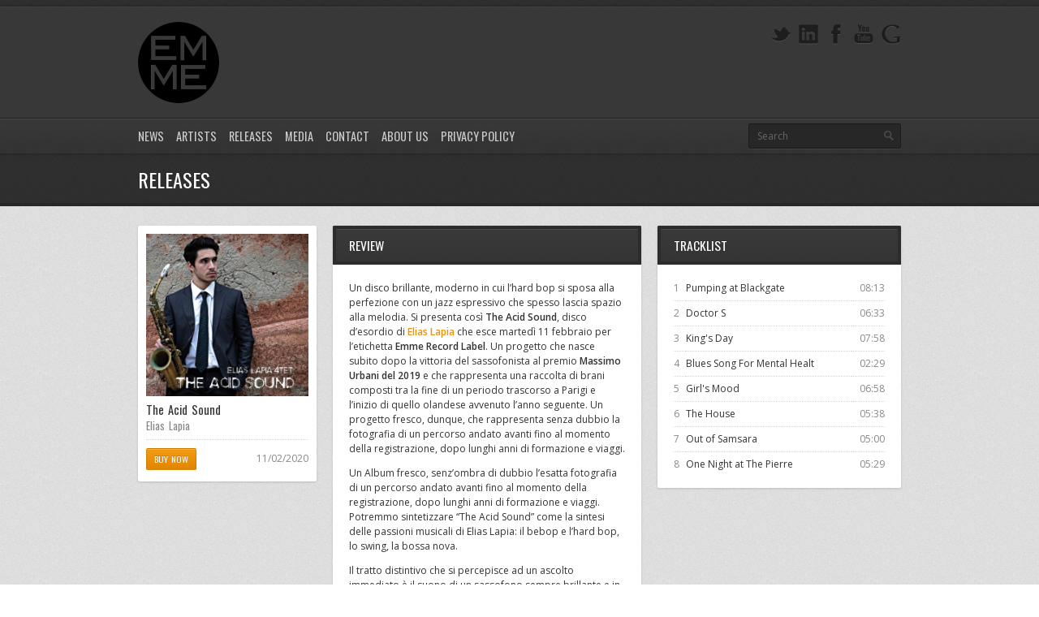

--- FILE ---
content_type: text/html; charset=UTF-8
request_url: http://www.emmerecordlabel.it/release/the-acid-sound/
body_size: 8569
content:
<!DOCTYPE html>
<html lang="it-IT" prefix="og: http://ogp.me/ns#">
<head>
	<meta http-equiv="content-type" content="text/html;charset=utf-8" />
	<meta name="viewport" content="width=device-width, initial-scale=1.0">
	<title>The Acid Sound:il disco d&#039;esordio del sassofonista Elias Lapia Emme Record Label</title>	
	
	<!-- Global JS Vars -->
	<script type="text/javascript">
		var template_directory = 'http://www.emmerecordlabel.it/wp-content/themes/replay/';
		var ajaxurl = 'http://www.emmerecordlabel.it/wp-admin/admin-ajax.php';
	</script>
	
	
<!-- This site is optimized with the Yoast SEO plugin v4.0.2 - https://yoast.com/wordpress/plugins/seo/ -->
<meta name="description" content="Pubblicato dall&#039;etichetta Emme Record Label, The Acid Sound è il disco d&#039;esordio del sassofonista Elias Lapia, vincitore del premio Massimo Urbani 2019."/>
<meta name="robots" content="noodp"/>
<link rel="canonical" href="http://www.emmerecordlabel.it/release/the-acid-sound/" />
<meta property="og:locale" content="it_IT" />
<meta property="og:type" content="article" />
<meta property="og:title" content="The Acid Sound:il disco d&#039;esordio del sassofonista Elias Lapia" />
<meta property="og:description" content="Pubblicato dall&#039;etichetta Emme Record Label, The Acid Sound è il disco d&#039;esordio del sassofonista Elias Lapia, vincitore del premio Massimo Urbani 2019." />
<meta property="og:url" content="http://www.emmerecordlabel.it/release/the-acid-sound/" />
<meta property="og:site_name" content=" Emme Record Label" />
<meta property="article:publisher" content="https://www.facebook.com/emmerecordlabel/" />
<meta property="og:image" content="http://www.emmerecordlabel.it/wp-content/uploads/2020/02/the-acid-sound-cover.jpg" />
<meta property="og:image:width" content="1080" />
<meta property="og:image:height" content="1080" />
<meta name="twitter:card" content="summary" />
<meta name="twitter:description" content="Pubblicato dall&#039;etichetta Emme Record Label, The Acid Sound è il disco d&#039;esordio del sassofonista Elias Lapia, vincitore del premio Massimo Urbani 2019." />
<meta name="twitter:title" content="The Acid Sound:il disco d&#039;esordio del sassofonista Elias Lapia" />
<meta name="twitter:site" content="@EmmeProduzioni" />
<meta name="twitter:image" content="http://www.emmerecordlabel.it/wp-content/uploads/2020/02/the-acid-sound-cover.jpg" />
<meta name="twitter:creator" content="@EmmeProduzioni" />
<!-- / Yoast SEO plugin. -->

<link rel="alternate" type="application/rss+xml" title=" Emme Record Label &raquo; Feed" href="http://www.emmerecordlabel.it/feed/" />
<link rel="alternate" type="application/rss+xml" title=" Emme Record Label &raquo; Feed dei commenti" href="http://www.emmerecordlabel.it/comments/feed/" />
		<script type="text/javascript">
			window._wpemojiSettings = {"baseUrl":"http:\/\/s.w.org\/images\/core\/emoji\/72x72\/","ext":".png","source":{"concatemoji":"http:\/\/www.emmerecordlabel.it\/wp-includes\/js\/wp-emoji-release.min.js?ver=4.2.39"}};
			!function(e,n,t){var a;function o(e){var t=n.createElement("canvas"),a=t.getContext&&t.getContext("2d");return!(!a||!a.fillText)&&(a.textBaseline="top",a.font="600 32px Arial","flag"===e?(a.fillText(String.fromCharCode(55356,56812,55356,56807),0,0),3e3<t.toDataURL().length):(a.fillText(String.fromCharCode(55357,56835),0,0),0!==a.getImageData(16,16,1,1).data[0]))}function i(e){var t=n.createElement("script");t.src=e,t.type="text/javascript",n.getElementsByTagName("head")[0].appendChild(t)}t.supports={simple:o("simple"),flag:o("flag")},t.DOMReady=!1,t.readyCallback=function(){t.DOMReady=!0},t.supports.simple&&t.supports.flag||(a=function(){t.readyCallback()},n.addEventListener?(n.addEventListener("DOMContentLoaded",a,!1),e.addEventListener("load",a,!1)):(e.attachEvent("onload",a),n.attachEvent("onreadystatechange",function(){"complete"===n.readyState&&t.readyCallback()})),(a=t.source||{}).concatemoji?i(a.concatemoji):a.wpemoji&&a.twemoji&&(i(a.twemoji),i(a.wpemoji)))}(window,document,window._wpemojiSettings);
		</script>
		<style type="text/css">
img.wp-smiley,
img.emoji {
	display: inline !important;
	border: none !important;
	box-shadow: none !important;
	height: 1em !important;
	width: 1em !important;
	margin: 0 .07em !important;
	vertical-align: -0.1em !important;
	background: none !important;
	padding: 0 !important;
}
</style>
<link rel='stylesheet' id='general-css'  href='http://www.emmerecordlabel.it/wp-content/themes/replay/style.css?ver=4.2.39' type='text/css' media='all' />
<script type='text/javascript' src='http://www.emmerecordlabel.it/wp-includes/js/jquery/jquery.js?ver=1.11.2'></script>
<script type='text/javascript' src='http://www.emmerecordlabel.it/wp-includes/js/jquery/jquery-migrate.min.js?ver=1.2.1'></script>
<script type='text/javascript' src='http://www.emmerecordlabel.it/wp-content/themes/replay/js/jquery.hoverIntent.min.js?ver=4.2.39'></script>
<script type='text/javascript' src='http://www.emmerecordlabel.it/wp-content/themes/replay/js/jquery.easySlider.js?ver=4.2.39'></script>
<script type='text/javascript' src='http://www.emmerecordlabel.it/wp-content/themes/replay/js/jquery.fadeSlider.js?ver=4.2.39'></script>
<script type='text/javascript' src='http://www.emmerecordlabel.it/wp-content/themes/replay/js/audiojs/audio.min.js?ver=4.2.39'></script>
<script type='text/javascript' src='http://www.emmerecordlabel.it/wp-content/themes/replay/js/jquery.twitterFetcher.js?ver=4.2.39'></script>
<script type='text/javascript'>
/* <![CDATA[ */
var options = {"templateDirectory":"http:\/\/www.emmerecordlabel.it\/wp-content\/themes\/replay\/"};
/* ]]> */
</script>
<script type='text/javascript' src='http://www.emmerecordlabel.it/wp-content/themes/replay/js/general.js?ver=4.2.39'></script>
<script type='text/javascript' src='//platform-api.sharethis.com/js/sharethis.js#product=ga'></script>
<link rel="EditURI" type="application/rsd+xml" title="RSD" href="http://www.emmerecordlabel.it/xmlrpc.php?rsd" />
<link rel="wlwmanifest" type="application/wlwmanifest+xml" href="http://www.emmerecordlabel.it/wp-includes/wlwmanifest.xml" /> 
<meta name="generator" content="WordPress 4.2.39" />
<link rel='shortlink' href='http://www.emmerecordlabel.it/?p=2676' />
<link rel="shortcut icon" href="http://www.emmerecordlabel.it/wp-content/uploads/2014/10/favicon.ico" /><style type="text/css">body{}h1, h2, h3, h4, h5, h6, th, .supheader .logo, .subheader .menu a, .page-title .container > span, .content-block .block-title, .ribbon-caption-title, .featured-event .event-date, .events-list .event-date, .events-list .event-option > span, .gallery-thumbnail .caption, .video-thumbnail .caption, input[type="submit"], input[type="button"], .button{font-family:Oswald, Arial, Helvetica, sans-serif;}body, input, select, textarea{font-family:Open Sans, Arial, Helvetica, sans-serif;}.ribbon-slider-container,.main-fade-slider{}a, h1 a:hover, h2 a:hover, h3 a:hover, h4 a:hover, h5 a:hover, h6 a:hover, .release-thumbnail  .tip-content a:hover, .featured-event .event-date-number, .releases-filter li.current a{color:#f39200;}.ribbon-caption-title .ribbon-caption-background, .jp-progress .jp-play-bar, .button, input[type="submit"], input[type="button"]{background-color:#f39200;}::-moz-selection{background-color:#f39200;}::selection{background-color:#f39200;}</style><script type="text/javascript">
			WebFontConfig = {google: { families: [ "Oswald","Open Sans:400,400italic,600" ] } };
			(function() {
				var wf = document.createElement("script");
				wf.src = ("https:" == document.location.protocol ? "https" : "http") + "://ajax.googleapis.com/ajax/libs/webfont/1/webfont.js";
				wf.type = "text/javascript";
				wf.async = "true";
				var s = document.getElementsByTagName("script")[0];
				s.parentNode.insertBefore(wf, s);
			})();
			</script></head>
<body class="single single-release postid-2676">
	<div class="wrapper site-wrapper">
		<div class="wrapper header">
			<div class="supheader wrapper">
				<div class="container">
					<div class="logo">
						<a href="http://www.emmerecordlabel.it/" rel="home">
							<img src="http://www.emmerecordlabel.it/wp-content/uploads/2022/03/Giallo_Forma_Giochi_e_Svago_T-shirt_con_Logo_copia-removebg-preview-e1648314361611.png" alt=" Emme Record Label" />
						</a>
					</div><!--/ logo-->
										<div class="social-links">
							
						<a target="_blank" href="https://g.page/emmeproduzionimusicali?gm" class="google" title="Google"></a>							
																		<a target="_blank" href="https://www.youtube.com/user/tuberecordingstudio?sub_confirmation=1" class="youtube" title="YouTube"></a>					
						<a target="_blank" href="https://www.facebook.com/pages/Emme-Produzioni-Musicali/104141596372302?ref=hl" class="facebook" title="Facebook"></a>						<a target="_blank" href="https://www.linkedin.com/company/emme-produzioni-musicali?trk=prof-0-ovw-curr_pos" class="linkedin" title="LinkedIn"></a>																				
							
						<a target="_blank" href="https://twitter.com/EmmeProduzioni" class="twitter" title="Twitter"></a>					
					</div><!--/ social links-->				
					<div class="clear"></div>
				</div>			
			</div><!--/ supheader-->
			<div class="subheader wrapper">
				<div class="container">
					<div class="menu"><ul id="menu-top" class="menu"><li id="menu-item-59" class="menu-item menu-item-type-custom menu-item-object-custom menu-item-home menu-item-59"><a href="http://www.emmerecordlabel.it/">News</a></li>
<li id="menu-item-74" class="menu-item menu-item-type-post_type menu-item-object-page menu-item-74"><a href="http://www.emmerecordlabel.it/artists/">Artists</a></li>
<li id="menu-item-65" class="menu-item menu-item-type-post_type menu-item-object-page menu-item-65"><a href="http://www.emmerecordlabel.it/releases/">Releases</a></li>
<li id="menu-item-68" class="menu-item menu-item-type-post_type menu-item-object-page menu-item-68"><a href="http://www.emmerecordlabel.it/media/">Media</a></li>
<li id="menu-item-71" class="menu-item menu-item-type-post_type menu-item-object-page menu-item-71"><a href="http://www.emmerecordlabel.it/contact/">Contact</a></li>
<li id="menu-item-207" class="menu-item menu-item-type-post_type menu-item-object-page menu-item-207"><a href="http://www.emmerecordlabel.it/about-us/">About Us</a></li>
<li id="menu-item-2043" class="menu-item menu-item-type-post_type menu-item-object-page menu-item-2043"><a href="http://www.emmerecordlabel.it/cookie-policy/">Privacy Policy</a></li>
</ul></div>					<div class="select-menu">
						<select><option value="http://www.emmerecordlabel.it/">News</option><option value="http://www.emmerecordlabel.it/artists/">Artists</option><option value="http://www.emmerecordlabel.it/releases/">Releases</option><option value="http://www.emmerecordlabel.it/media/">Media</option><option value="http://www.emmerecordlabel.it/contact/">Contact</option><option value="http://www.emmerecordlabel.it/about-us/">About Us</option><option value="http://www.emmerecordlabel.it/cookie-policy/">Privacy Policy</option></select>						<span>&nbsp;</span>
					</div><!--/ select menu-->		
					<div class="search-form">
						<form action="http://www.emmerecordlabel.it/" method="get">
    <fieldset>
        <input type="text" name="s" id="search" value="Search" />
    </fieldset>
</form>					</div><!--/ search form-->
					<div class="clear"></div>
				</div>			
			</div><!--/ subheader-->
		</div><!--/ header-->
				<div class="page-title wrapper">
			<div class="container">
				<h1>Releases</h1>
								<div class="clear"></div>
			</div>
		</div><!--/ page title-->
				<div class="content wrapper">
			<div class="container"><div class="one-fourth column">
	<div class="release-thumbnail">
		<div class="release-cover"><img width="450" height="450" src="http://www.emmerecordlabel.it/wp-content/uploads/2020/02/the-acid-sound-cover-450x450.jpg" class="fullwidth wp-post-image" alt="Elias Lapia" /></div>
		<h4 class="release-title">The Acid Sound</h4>
		<h6 class="release-artist"><a href="http://www.emmerecordlabel.it/artist/elias-lapia/">Elias Lapia</a></h6>
		<div class="release-meta">
			<div class="button-container tip-container"><a href="#" class="button small" target="_blank"><span>Buy Now</span></a><div class="tip-cloud release-links inside"><div class="tip-corner"></div><div class="tip-content"><ul><li><a href="https://music.apple.com/it/album/the-acid-sound/1497596396?app=itunes&ign-mpt=uo%3D4" target="_blank">iTunes</a></li><li><a href="https://open.spotify.com/album/2moFoEh7Oee0TOZKbEO7eP?si=d_vN_VuJTZOJIGfMOWQO8Q" target="_blank">Spotify</a></li></ul></div></div></div>			<div class="release-info">11/02/2020</div>
			<div class="clear"></div>								
		</div>
	</div>	
</div>
<div class="five-twelfth column">
	<div class="content-block">
		<div class="block-title">
			<span>Review</span>
		</div>
		<div class="block-content post-content">
			<p>Un disco brillante, moderno in cui l&#8217;hard bop si sposa alla perfezione con un jazz espressivo che spesso lascia spazio alla melodia. Si presenta così <strong>The Acid Sound</strong>, disco d&#8217;esordio di <strong><a href="http://www.emmerecordlabel.it/artist/elias-lapia/" target="_blank">Elias Lapia</a></strong> che esce martedì 11 febbraio per l&#8217;etichetta <strong>Emme Record Label</strong>. Un progetto che nasce subito dopo la vittoria del sassofonista al premio <strong>Massimo Urbani del 2019</strong> e che rappresenta una raccolta di brani composti tra la fine di un periodo trascorso a Parigi e l&#8217;inizio di quello olandese avvenuto l&#8217;anno seguente. Un progetto fresco, dunque, che rappresenta senza dubbio la fotografia di un percorso andato avanti fino al momento della registrazione, dopo lunghi anni di formazione e viaggi.</p>
<p><span class="s3"><span class="bumpedFont15">Un Album fresco, senz’ombra di dubbio l’esatta fotografia di un percorso andato avanti fino al momento della registrazione, dopo lunghi anni di formazione e viaggi. Potremmo sintetizzare “The Acid Sound” come la sintesi delle passioni musicali di</span></span><span class="s3"><span class="bumpedFont15"> Elias Lapia: il bebop e l’hard bop, lo swing, la bossa nova. </span></span></p>
<p>Il tratto distintivo che si percepisce ad un ascolto immediato è il suono di un sassofono sempre brillante e in prima linea, a tratti &#8220;acido&#8221;, ma sempre diretto ed essenziale. Non a caso, infatti, la formazione scelta dal leader per questo tipo di progetto è quella del quartetto classico con <strong>Mariano Tedde</strong> al piano, <strong>Salvatore Maltana</strong> al contrabbasso e <strong>Massimo Russino</strong> alla batteria.</p>
<p>Tra i brani di questo disco ce ne sono alcuni che rappresentano delle belle fotografie di alcuni di momenti particolari vissuti dal leader. King&#8217;s Day, ad esempio, è una bossanova scritta in ricordo di un pomeriggio trascorso con un amico al &#8220;King&#8217;s Day&#8221; ad Amsterdam. Una giornata particolare, che è anche il giorno del compleanno del re dei Paesi Bassi, e che Elias Lapia descrive con un andamento rilassato e cadenzato grazie ad un sassofono che, pur mantenendo fede alla sua poetica, dimostra un grande senso melodico. The House è invece una composizione modale che il sassofonista ha scritto in riferimento a tutte le vicissitudini passate per trovare una casa in Olanda e a quelle successive legate alla convivenza e allo stress di una nuova vita. Un brano autobiografico, carico di energia e di groove che rappresenta, come spesso accade in questo disco, una vera e propria fotografia di un momento particolare. One Night at &#8220;The Pierre&#8221; è un brano scritto pensando al ricordo di alcune serate trascorse al Pierre Hotel di New York, dove si incontrano spesso grandi musicisti e dove si crea una grande alchimia. Infine citiamo anche Pumping At Blackgate, un brano dal groove potente e deciso nato pensando agli allenamenti di pesistica fatti nella palestra &#8220;Blackgate&#8221; e al percorso di allenamento intrapreso.</p>
<p>Elias Lapia è senza dubbio un artista completo che ha la capacità di scrivere musica ispirato dalla vita e da eventi particolari. Una peculiarità che troviamo spesso all&#8217;interno di un disco scritto con attenzione e tanta passione.</p>
<p><a href="https://player.believe.fr/v2/0850869006534"><img class="alignnone size-full wp-image-2680" src="http://www.emmerecordlabel.it/wp-content/uploads/2020/02/Schermata-2020-02-11-alle-11.10.25.png" alt="Schermata 2020-02-11 alle 11.10.25" width="446" height="535" /></a></p>
<p>&nbsp;</p>
<p>ROMA IN JAZZ<br />
<a href="http://www.romainjazz.it/recensioni/703-elias-lapia-4et-the-acid-sound.html" target="_blank">Elias Lapia 4et, The Acid Sound, Emme Record Label 2020</a></p>
<p>&nbsp;</p>
<p>ONLINE-JAZZ<br />
<a href="http://www.online-jazz.net/category/recensioni/cd/" target="_blank">Elias Lapia 4tet – “The Acid Sound” – Emme Record Label</a></p>
<p>&nbsp;</p>
<p>ANIMA JAZZ<br />
<a href="http://www.animajazz.eu/wordpress/animajazz-n-931-di-martedi-11-agosto/">Puntata numero 931 dell&#8217;11 agosto 2020</a></p>
<p>&nbsp;</p>
<p>JAZZ IN FAMILY<br />
<a href="https://www.jazzinfamily.com/la-puntata-del-2-aprile-2020-162/?fbclid=IwAR1JaRco3jfdX82GaNWVB6vy-UzrU0Nl8UAmANZ7t3L78yWa7J6SzWpXf5E" target="_blank">Passaggio radio nella puntata del 2 aprile 2020</a></p>
<p>&nbsp;</p>
<p>MESCALINA<br />
<a href="https://www.mescalina.it/musica/news/14520/carlo-cammarella" target="_blank">The Acid Sound: il disco d&#8217;esordio di Elias Lapia uscito per Emme Record Label</a></p>
<p>&nbsp;</p>
<p>JAZZ ITALIA<br />
<a href="http://www.jazzitalia.net/viscomunicatoemb.asp?EN=0&amp;ID=25095#.Xp7FdMgzZPY" target="_blank">The Acid Sound: Elias Lapia pubblica il disco d&#8217;esordio per Emme Record Label</a></p>
<p>&nbsp;</p>
<p>MUSICAL NEWS<br />
<a href="http://www.musicalnews.com/2020/04/09/elias-lapia-the-acid-sound-rappresenta-la-fotografia-di-un-momento/" target="_blank">Elias Lapia: The Acid Sound rappresenta la fotografia di un momento</a></p>
<p>&nbsp;</p>
<p>SOUND CONTEST<br />
<a href="http://www.soundcontest.com/recensioni/elias-lapia-acid-sound/" target="_blank">Elias Lapia &#8211; The Acid Sound</a></p>
<p>&nbsp;</p>
<p>JAZZIT<br />
<a href="https://www.jazzit.it/elias-lapia-4et-the-acid-soundemme-record-label-2020/" target="_blank">Elias Lapia 4et &#8211; The Acid Sound &#8211; Emme Record Label, 2020</a></p>
<p>&nbsp;</p>
<p>RADIO START<br />
<a href="http://www.radiostart.it/blog/podcast/jazz-un-disco-al-giorno-18-08-2020/" target="_blank">Jazz Un disco al giorno puntata del 18 agosto 2020</a></p>
<p>&nbsp;</p>
<p>MUSICA JAZZ</p>
<p><a href="http://www.emmerecordlabel.it/wp-content/uploads/2020/02/lapia.jpg"><img class="alignnone size-full wp-image-3109" src="http://www.emmerecordlabel.it/wp-content/uploads/2020/02/lapia.jpg" alt="lapia" width="862" height="1049" /></a></p>
		</div>
	</div>
</div>
<div class="one-third column last">
	<div class="content-block">
		<div class="block-title">
			<span>Tracklist</span>
		</div>
		<div class="block-content">
			<div class="track-list">
								<table>
										<tr>
						<td class="track-number">1</td>
						<td>Pumping at Blackgate</td>
						<td class="track-duration"><span>08:13</span>
												</td>
					</tr>
										<tr>
						<td class="track-number">2</td>
						<td>Doctor S</td>
						<td class="track-duration"><span>06:33</span>
												</td>
					</tr>
										<tr>
						<td class="track-number">3</td>
						<td>King's Day</td>
						<td class="track-duration"><span>07:58</span>
												</td>
					</tr>
										<tr>
						<td class="track-number">4</td>
						<td>Blues Song For Mental Healt</td>
						<td class="track-duration"><span>02:29</span>
												</td>
					</tr>
										<tr>
						<td class="track-number">5</td>
						<td>Girl's Mood</td>
						<td class="track-duration"><span>06:58</span>
												</td>
					</tr>
										<tr>
						<td class="track-number">6</td>
						<td>The House</td>
						<td class="track-duration"><span>05:38</span>
												</td>
					</tr>
										<tr>
						<td class="track-number">7</td>
						<td>Out of Samsara</td>
						<td class="track-duration"><span>05:00</span>
												</td>
					</tr>
										<tr>
						<td class="track-number">8</td>
						<td>One Night at The Pierre</td>
						<td class="track-duration"><span>05:29</span>
												</td>
					</tr>
									
				</table>
			</div>						
		</div>
	</div>
</div>
<div class="clear"></div>
<div class="content-block carousel-slider-container">
	<div class="block-title">
		<span>Latest Releases</span>
				<div class="arrow carousel-slider-arrow arrow-right"></div>
		<div class="arrow carousel-slider-arrow arrow-left"></div>
			</div>
	<div class="block-content">
		<div class="carousel-slider">
			<ul>
				<li>				<div class="one-fourth-inner column ">
					<div class="release-thumbnail">
	<div class="release-cover">
		<a href="http://www.emmerecordlabel.it/release/soste-di-venere/"><img width="450" height="450" src="http://www.emmerecordlabel.it/wp-content/uploads/2026/01/soste-di-venere-450x450.jpg" class="fullwidth wp-post-image" alt="Soste di Venere" /></a>
	</div>
	<h4 class="release-title"><a href="http://www.emmerecordlabel.it/release/soste-di-venere/">Soste di Venere</a></h4>
	<h6 class="release-artist"><a href="http://www.emmerecordlabel.it/artist/lucia-dallolio/">Lucia Dall&#8217;Olio</a></h6>
	<div class="release-meta">
		<div class="button-container tip-container"><a href="#" class="button small" target="_blank"><span>Buy Now</span></a><div class="tip-cloud release-links outside"><div class="tip-corner"></div><div class="tip-content"><ul><li><a href="https://open.spotify.com/intl-it/album/4JX4zBWaEvq3InHpgy70S2?si=7-f1dh7mR0Gej7D3F-4i-A" target="_blank">Spotify</a></li><li><a href="https://music.apple.com/it/album/soste-di-venere-ep/1865153882" target="_blank">iTunes</a></li><li><a href="https://youtube.com/playlist?list=OLAK5uy_lsAakE7Jve9OaTzgNuycA34idLmTZlEPg&si=8tUbP3mB553m-BvD" target="_blank">Youtube</a></li></ul></div></div></div>		<div class="release-info">16/01/2026</div>
		<div class="clear"></div>						
	</div>
</div>				</div>
								<div class="one-fourth-inner column ">
					<div class="release-thumbnail">
	<div class="release-cover">
		<a href="http://www.emmerecordlabel.it/release/introducing-antonio-scannapieco/"><img width="450" height="450" src="http://www.emmerecordlabel.it/wp-content/uploads/2025/12/SCANNAPIECO-digital-release-450x450.jpg" class="fullwidth wp-post-image" alt="Antonio Scannapieco" /></a>
	</div>
	<h4 class="release-title"><a href="http://www.emmerecordlabel.it/release/introducing-antonio-scannapieco/">Introducing Antonio Scannapieco</a></h4>
	<h6 class="release-artist"><a href="http://www.emmerecordlabel.it/artist/antonio-scannapieco/">Antonio Scannapieco</a></h6>
	<div class="release-meta">
		<div class="button-container tip-container"><a href="#" class="button small" target="_blank"><span>Buy Now</span></a><div class="tip-cloud release-links outside"><div class="tip-corner"></div><div class="tip-content"><ul><li><a href="https://open.spotify.com/intl-it/album/06VyGhwm1YEuU689c86Sa1?si=ZJ20GPGxRp2I58rTBUcsaw" target="_blank">Spotify</a></li><li><a href="https://music.apple.com/it/album/introducing-antonio-scannapieco/1860607758" target="_blank">iTunes</a></li></ul></div></div></div>		<div class="release-info">24/12/2025</div>
		<div class="clear"></div>						
	</div>
</div>				</div>
								<div class="one-fourth-inner column ">
					<div class="release-thumbnail">
	<div class="release-cover">
		<a href="http://www.emmerecordlabel.it/release/that-impossible-color/"><img width="450" height="450" src="http://www.emmerecordlabel.it/wp-content/uploads/2025/11/that-impossible-color-450x450.jpg" class="fullwidth wp-post-image" alt="that impossible color" /></a>
	</div>
	<h4 class="release-title"><a href="http://www.emmerecordlabel.it/release/that-impossible-color/">That Impossible Color</a></h4>
	<h6 class="release-artist"><a href="http://www.emmerecordlabel.it/artist/antonello-losacco-trio-feat-michael-rosen/">Antonello Losacco Trio feat Michael Rosen</a></h6>
	<div class="release-meta">
		<div class="button-container tip-container"><a href="#" class="button small" target="_blank"><span>Buy Now</span></a><div class="tip-cloud release-links outside"><div class="tip-corner"></div><div class="tip-content"><ul><li><a href="https://open.spotify.com/intl-it/album/4nGLkuuJkgmaLbsiDsLqBX?si=-3EQGp-eTjyQBQqNOiYzYw" target="_blank">Spotify</a></li><li><a href="https://music.apple.com/it/album/that-impossible-color/1851057406" target="_blank">iTunes</a></li></ul></div></div></div>		<div class="release-info">28/11/2025</div>
		<div class="clear"></div>						
	</div>
</div>				</div>
								<div class="one-fourth-inner column last">
					<div class="release-thumbnail">
	<div class="release-cover">
		<a href="http://www.emmerecordlabel.it/release/free-divin/"><img width="450" height="450" src="http://www.emmerecordlabel.it/wp-content/uploads/2025/11/free-divin-450x450.jpg" class="fullwidth wp-post-image" alt="Free Divin&#039;" /></a>
	</div>
	<h4 class="release-title"><a href="http://www.emmerecordlabel.it/release/free-divin/">Free Divin'</a></h4>
	<h6 class="release-artist"><a href="http://www.emmerecordlabel.it/artist/emiliano-roca/">Emiliano Roca</a></h6>
	<div class="release-meta">
		<div class="button-container tip-container"><a href="#" class="button small" target="_blank"><span>Buy Now</span></a><div class="tip-cloud release-links outside"><div class="tip-corner"></div><div class="tip-content"><ul><li><a href="https://open.spotify.com/intl-it/album/6PwnzHBfBiu19w8LwQOurK?si=5aMcYKdmQC-Ke7dUbtNPxA" target="_blank">Spotify</a></li><li><a href="https://music.apple.com/it/album/free-divin/1846356889" target="_blank">iTunes</a></li></ul></div></div></div>		<div class="release-info">06/11/2025</div>
		<div class="clear"></div>						
	</div>
</div>				</div>
				</li><li>				<div class="one-fourth-inner column ">
					<div class="release-thumbnail">
	<div class="release-cover">
		<a href="http://www.emmerecordlabel.it/release/gentle-breath/"><img width="450" height="450" src="http://www.emmerecordlabel.it/wp-content/uploads/2025/10/Gentle-Breath-Booklet-trascinato-450x450.jpg" class="fullwidth wp-post-image" alt="Gentle Breath Booklet (trascinato)" /></a>
	</div>
	<h4 class="release-title"><a href="http://www.emmerecordlabel.it/release/gentle-breath/">Gentle Breath</a></h4>
	<h6 class="release-artist"><a href="http://www.emmerecordlabel.it/artist/crescendo-sphere-feat-fabrizio-bosso/">Crescendo Sphere feat. Fabrizio Bosso</a></h6>
	<div class="release-meta">
		<div class="button-container tip-container"><a href="#" class="button small" target="_blank"><span>Buy Now</span></a><div class="tip-cloud release-links outside"><div class="tip-corner"></div><div class="tip-content"><ul><li><a href="https://open.spotify.com/intl-it/album/2AdMdpGgZt8Qeq4nNiizf6?si=g98z7ueLT86NHcgX5YhfsQ" target="_blank">Spotify</a></li><li><a href="https://music.apple.com/it/album/gentle-breath/1844447339" target="_blank">iTunes</a></li></ul></div></div></div>		<div class="release-info">20/10/2025</div>
		<div class="clear"></div>						
	</div>
</div>				</div>
								<div class="one-fourth-inner column ">
					<div class="release-thumbnail">
	<div class="release-cover">
		<a href="http://www.emmerecordlabel.it/release/m-ha-fatta-l-amore/"><img width="450" height="450" src="http://www.emmerecordlabel.it/wp-content/uploads/2025/08/m-ha-fatta-l-amore-450x450.jpeg" class="fullwidth wp-post-image" alt="M&#039;ha fatta l&#039;amore" /></a>
	</div>
	<h4 class="release-title"><a href="http://www.emmerecordlabel.it/release/m-ha-fatta-l-amore/">M'ha fatta l'amore</a></h4>
	<h6 class="release-artist"><a href="http://www.emmerecordlabel.it/artist/naima-quartet/">Naima Quartet</a></h6>
	<div class="release-meta">
		<div class="button-container tip-container"><a href="#" class="button small" target="_blank"><span>Buy Now</span></a><div class="tip-cloud release-links outside"><div class="tip-corner"></div><div class="tip-content"><ul><li><a href="https://music.apple.com/it/album/mha-fatta-lamore/1829422885" target="_blank">iTunes</a></li><li><a href="https://www.youtube.com/watch?v=ftxyQHSt4cM" target="_blank">Amazon Music</a></li><li><a href="https://www.deezer.com/search/Mha%20fatta%20lamore" target="_blank">Deezer</a></li><li><a href="https://www.qobuz.com/it-it/album/mha-fatta-lamore-naima-quartet/nz7zpox7y69ya" target="_blank">Qobuz</a></li></ul></div></div></div>		<div class="release-info">22/08/2025</div>
		<div class="clear"></div>						
	</div>
</div>				</div>
								<div class="one-fourth-inner column ">
					<div class="release-thumbnail">
	<div class="release-cover">
		<a href="http://www.emmerecordlabel.it/release/somewhere-cold/"><img width="450" height="450" src="http://www.emmerecordlabel.it/wp-content/uploads/2025/08/somewhere-cold-450x450.jpeg" class="fullwidth wp-post-image" alt="taurn" /></a>
	</div>
	<h4 class="release-title"><a href="http://www.emmerecordlabel.it/release/somewhere-cold/">Somewhere Cold</a></h4>
	<h6 class="release-artist"><a href="http://www.emmerecordlabel.it/artist/taurn/">Taurn</a></h6>
	<div class="release-meta">
		<div class="button-container tip-container"><a href="#" class="button small" target="_blank"><span>Buy Now</span></a><div class="tip-cloud release-links outside"><div class="tip-corner"></div><div class="tip-content"><ul><li><a href="https://open.spotify.com/intl-it/album/3XfdPsybJmG0NK93CioRb5?si=TnmuCYXdRuSe1l01auju-g" target="_blank">Spotify</a></li><li><a href="https://music.apple.com/it/album/taurn/1831267463?i=1831267736" target="_blank">Apple Music</a></li></ul></div></div></div>		<div class="release-info">15/08/2025</div>
		<div class="clear"></div>						
	</div>
</div>				</div>
								<div class="one-fourth-inner column last">
					<div class="release-thumbnail">
	<div class="release-cover">
		<a href="http://www.emmerecordlabel.it/release/logica-magica/"><img width="450" height="450" src="http://www.emmerecordlabel.it/wp-content/uploads/2025/07/logica-umana-450x450.jpg" class="fullwidth wp-post-image" alt="Valentina Nicolotti" /></a>
	</div>
	<h4 class="release-title"><a href="http://www.emmerecordlabel.it/release/logica-magica/">Logica Magica</a></h4>
	<h6 class="release-artist"><a href="http://www.emmerecordlabel.it/artist/valentina-nicolotti/">Valentina Nicolotti</a></h6>
	<div class="release-meta">
		<div class="button-container tip-container"><a href="#" class="button small" target="_blank"><span>Buy Now</span></a><div class="tip-cloud release-links outside"><div class="tip-corner"></div><div class="tip-content"><ul><li><a href="https://open.spotify.com/intl-it/album/3dPX2HXPWNr6i0wWbyDSST?si=TkoJv7rjQNucrg_c0a7gQQ" target="_blank">Spotify</a></li><li><a href="https://music.apple.com/it/album/logica-magica/1824646786" target="_blank">Apple Music</a></li></ul></div></div></div>		<div class="release-info">30/07/2025</div>
		<div class="clear"></div>						
	</div>
</div>				</div>
				</li><li>				<div class="one-fourth-inner column ">
					<div class="release-thumbnail">
	<div class="release-cover">
		<a href="http://www.emmerecordlabel.it/release/tornerai-erika-petti/"><img width="450" height="450" src="http://www.emmerecordlabel.it/wp-content/uploads/2025/05/Erika-Petti-1440x1440-copia-450x450.png" class="fullwidth wp-post-image" alt="Tornerai" /></a>
	</div>
	<h4 class="release-title"><a href="http://www.emmerecordlabel.it/release/tornerai-erika-petti/">Tornerai</a></h4>
	<h6 class="release-artist"><a href="http://www.emmerecordlabel.it/artist/erika-petti/">Erika Petti</a></h6>
	<div class="release-meta">
		<div class="button-container tip-container"><a href="#" class="button small" target="_blank"><span>Buy Now</span></a><div class="tip-cloud release-links outside"><div class="tip-corner"></div><div class="tip-content"><ul><li><a href="https://open.spotify.com/intl-it/album/51FlhEaZ7atVrSqPnBV3mS?si=7304b_18TrW5X46GBeKIHQ" target="_blank">Spotify</a></li><li><a href="https://music.apple.com/it/album/tornerai/1813832208" target="_blank">Apple Music</a></li></ul></div></div></div>		<div class="release-info">29/05/2025</div>
		<div class="clear"></div>						
	</div>
</div>				</div>
								<div class="one-fourth-inner column ">
					<div class="release-thumbnail">
	<div class="release-cover">
		<a href="http://www.emmerecordlabel.it/release/imaginary-soundtrack/"><img width="450" height="450" src="http://www.emmerecordlabel.it/wp-content/uploads/2025/03/Santiago-Fernandez-1440-x-1440-2-copia-450x450.jpg" class="fullwidth wp-post-image" alt="Santiago Fernandez" /></a>
	</div>
	<h4 class="release-title"><a href="http://www.emmerecordlabel.it/release/imaginary-soundtrack/">Imaginary Soundtrack</a></h4>
	<h6 class="release-artist"><a href="http://www.emmerecordlabel.it/artist/santiago-fernandez/">Santiago Fernandez</a></h6>
	<div class="release-meta">
		<div class="button-container tip-container"><a href="#" class="button small" target="_blank"><span>Buy Now</span></a><div class="tip-cloud release-links outside"><div class="tip-corner"></div><div class="tip-content"><ul><li><a href="https://open.spotify.com/intl-it/album/1Cxi1FvB0dBLP9u25KFwUX?si=G3OoXXfoSRS8w4w1TJB2Zg" target="_blank">Spotify</a></li><li><a href="https://music.apple.com/it/album/imaginary-soundtrack/1800108391" target="_blank">iTunes</a></li></ul></div></div></div>		<div class="release-info">19/03/2025</div>
		<div class="clear"></div>						
	</div>
</div>				</div>
				</li>			</ul>
		</div>
	</div>
</div>
			<div class="clear"></div>
			<div class="footer-widgets">
							</div>			
			<div class="clear"></div>
		</div>
	</div><!--/ content-->
	<div class="footer wrapper">
		<div class="background">
			<div class="container">				
								<div class="copyright">
					© 2024 - Emme Record Label is a trademark of Emme Produzioni Musicali - All rights reserved - P.I. 01056850579				</div>
				<div class="clear"></div>
			</div>
		</div>
	</div><!--/ footer-->
</div><!--/ site-->
<script>
    jQuery(document).ready(function () {
		jQuery.post('http://www.emmerecordlabel.it?ga_action=googleanalytics_get_script', {action: 'googleanalytics_get_script'}, function(response) {
			var s = document.createElement("script");
			s.type = "text/javascript";
			s.innerHTML = response;
			jQuery("head").append(s);
		});
    });
</script><script type='text/javascript' src='http://www.emmerecordlabel.it/wp-includes/js/comment-reply.min.js?ver=4.2.39'></script>
</body>
</html>

--- FILE ---
content_type: application/javascript
request_url: http://www.emmerecordlabel.it/wp-content/themes/replay/js/jquery.easySlider.js?ver=4.2.39
body_size: 1845
content:
/*
 * 	Easy Slider 1.7 - jQuery plugin
 *	written by Alen Grakalic	
 *	http://cssglobe.com/post/4004/easy-slider-15-the-easiest-jquery-plugin-for-sliding
 *
 *	Copyright (c) 2009 Alen Grakalic (http://cssglobe.com)
 *	Dual licensed under the MIT (MIT-LICENSE.txt)
 *	and GPL (GPL-LICENSE.txt) licenses.
 *
 *	Built for jQuery library
 *	http://jquery.com
 *
 */
 
/*
 *	markup example for $("#slider").easySlider();
 *	
 * 	<div id="slider">
 *		<ul>
 *			<li><img src="images/01.jpg" alt="" /></li>
 *			<li><img src="images/02.jpg" alt="" /></li>
 *			<li><img src="images/03.jpg" alt="" /></li>
 *			<li><img src="images/04.jpg" alt="" /></li>
 *			<li><img src="images/05.jpg" alt="" /></li>
 *		</ul>
 *	</div>
 *
 */

(function($) {

	$.fn.easySlider = function(options){
	  
		// default configuration properties
		var defaults = {			
			prevId: 		'prevBtn',
			prevText: 		'Previous',
			nextId: 		'nextBtn',	
			nextText: 		'Next',
			controlsShow:	true,
			controlsBefore:	'',
			controlsAfter:	'',	
			controlsFade:	true,
			firstId: 		'firstBtn',
			firstText: 		'First',
			firstShow:		false,
			lastId: 		'lastBtn',	
			lastText: 		'Last',
			lastShow:		false,				
			vertical:		false,
			speed: 			800,
			auto:			false,
			pause:			2000,
			continuous:		false, 
			numeric: 		false,
			numericId: 		'controls'
		}; 
		
		var options = $.extend(defaults, options);  
				
		this.each(function() {  
			var obj = $(this); 
			var slider = $(this).children('ul');
			var slides = slider.children('li');
			var s = slides.length;
			var w = slides.width(); 
			var h = slides.height(); 
			var clickable = true;			
			var ts = s-1;
			var t = 0;
			slider.css('width',s*w);
			obj.css("overflow","hidden");
			
			if(options.continuous){
				slider.prepend(slider.children("li:last-child").clone().css("margin-left","-"+ w +"px"));
				slider.append(slider.children("li:nth-child(2)").clone());
				slider.css('width',(s+1)*w);
			};
								
			if(options.controlsShow){
				var html = options.controlsBefore;				
				if(options.numeric){
					html += '<ol id="'+ options.numericId +'"></ol>';
				} else {
					if(options.firstShow) html += '<span id="'+ options.firstId +'"><a href=\"javascript:void(0);\">'+ options.firstText +'</a></span>';
					obj.parent().find('.block-title').append('<a href="#" class="arrow small arrow-right"></a><a href="#" class="arrow small arrow-left"></a>');
					if(options.lastShow) html += ' <span id="'+ options.lastId +'"><a href=\"javascript:void(0);\">'+ options.lastText +'</a></span>';				
				};
				
				html += options.controlsAfter;						
				$(obj).after(html);										
			};			

			obj.parent().parent().find('.arrow-right').click(function(){		
				animate("next",true);
				return false;
			});
			obj.parent().parent().find('.arrow-left').click(function(){		
				animate("prev",true);
				return false;
			});	
			$("a","#"+options.firstId).click(function(){		
				animate("first",true);
			});				
			$("a","#"+options.lastId).click(function(){		
				animate("last",true);				
			});
			
			function adjust(){
				if(t>ts) t=0;		
				if(t<0) t=ts;	
				if(!options.vertical) {
					slider.css("margin-left",(t*w*-1));
				} else {
					slider.css("margin-left",(t*h*-1));
				}
				clickable = true;
			};
			
			function animate(dir,clicked){
				if (clickable){
					clickable = false;
					var ot = t;				
					switch(dir){
						case "next":
							t = (ot>=ts) ? (options.continuous ? t+1 : ts) : t+1;						
							break; 
						case "prev":
							t = (t<=0) ? (options.continuous ? t-1 : 0) : t-1;
							break; 
						case "first":
							t = 0;
							break; 
						case "last":
							t = ts;
							break; 
						default:
							t = dir;
							break; 
					};	
					var diff = Math.abs(ot-t);
					var speed = diff*options.speed;						
					if(!options.vertical) {
						p = (t*w*-1);
						slider.animate(
							{ marginLeft: p }, 
							{ queue:false, duration:speed, complete:adjust }
						);				
					} else {
						p = (t*h*-1);
						slider.animate(
							{ marginTop: p }, 
							{ queue:false, duration:speed, complete:adjust }
						);					
					};
					
					if(!options.continuous && options.controlsFade){					
						if(t==ts){
							$("a","#"+options.nextId).hide();
							$("a","#"+options.lastId).hide();
						} else {
							$("a","#"+options.nextId).show();
							$("a","#"+options.lastId).show();					
						};
						if(t==0){
							$("a","#"+options.prevId).hide();
							$("a","#"+options.firstId).hide();
						} else {
							$("a","#"+options.prevId).show();
							$("a","#"+options.firstId).show();
						};					
					};				
					
					if(clicked) clearTimeout(timeout);
					if(options.auto && dir=="next" && !clicked){;
						timeout = setTimeout(function(){
							animate("next",false);
						},diff*options.speed+options.pause);
					};
			
				};
				
			};
			
			function resizeLayout() {
				var sliderWidth=obj.parent().width();
				w=sliderWidth;
				obj.css({'height':'auto','width':sliderWidth});
				slides.width(sliderWidth);
				slider.css("margin-left",0);
				slider.children("li:first-child").css("margin-left",-sliderWidth);				
			};
			
			// init
			var timeout;
			if(options.auto){;
				timeout = setTimeout(function(){
					animate("next",false);
				},options.pause);
			};
		
			if(!options.continuous && options.controlsFade){					
				$("a","#"+options.prevId).hide();
				$("a","#"+options.firstId).hide();				
			};
			
			$(window).bind('resize', function() {
				resizeLayout();
			});
			$(window).bind('load', function() {
				resizeLayout();
			});
			
		});
	  
	};

})(jQuery);

--- FILE ---
content_type: text/plain
request_url: https://www.google-analytics.com/j/collect?v=1&_v=j102&a=1888014331&t=pageview&_s=1&dl=http%3A%2F%2Fwww.emmerecordlabel.it%2Frelease%2Fthe-acid-sound%2F&ul=en-us%40posix&dt=The%20Acid%20Sound%3Ail%20disco%20d%27esordio%20del%20sassofonista%20Elias%20Lapia%20Emme%20Record%20Label&sr=1280x720&vp=1280x720&_u=IEBAAEABAAAAACAAI~&jid=647525965&gjid=108312481&cid=1985463339.1768731302&tid=UA-58690975-1&_gid=2029611091.1768731302&_r=1&_slc=1&z=948911717
body_size: -287
content:
2,cG-QGQ2BP6SR6